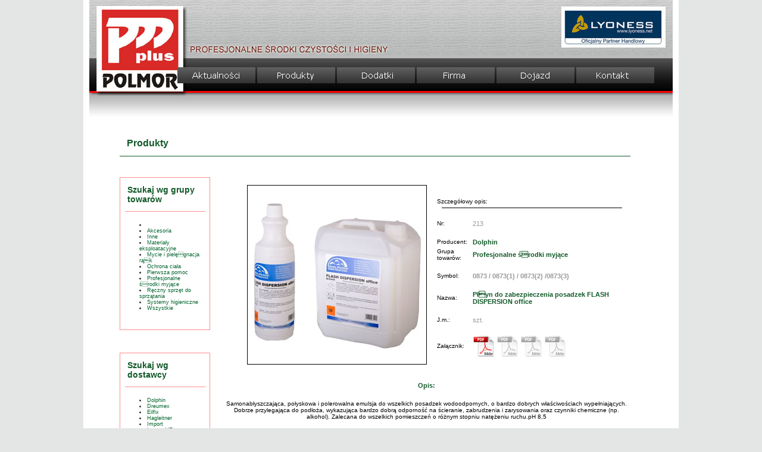

--- FILE ---
content_type: text/html; charset=UTF-8
request_url: http://polmorplus.pl/index.php?co=opis&id=213&historia=
body_size: 5116
content:
<!DOCTYPE HTML PUBLIC "-//W3C//DTD HTML 4.01 Transitional//EN"
"http://www.w3.org/TR/html4/loose.dtd">
<html>
<head>
<title>..:: Polmor PLUS Bydgoszcz - Profesjonalne środki czystości i higieny ::..</title>
<meta http-equiv="Content-Type" content="text/html; charset=utf-8">
<meta http-equiv="content-language" content="pl">
<meta name="description" content="POLMOR PLUS S.C. od 1995 roku, uwzględniając zmiany reorganizacyjne jest dostawcą najwyższej jakości profesjonalnych środków czystości. Współpracujemy z najlepszymi producentami, a przez zachowanie wysokich standardów naszych usług zyskaliśmy przywilej reprezentowania ich w naszym regionie kujawsko-pomorskim. 
Nasza specjalizacja ma na celu uzyskanie najlepszej możliwej higieny, zapewnienia ochrony i czystości w sposób łagodny ale skuteczny. Aby nasza oferta była bardziej kompleksowa oferujemy również produkty uzupełniające szeregu sprawdzonych i uznanych producentów krajowych. Są to czyściwa papierowe i ręczniki, czyściwa specjalistyczne, chemia gospodarcza i przemysłowa, sprzęt do sprzątania, wszelkiego rodzaju podajniki oraz materiały eksploatacyjne. Dbając o naszych Klientów staramy się w sposób ciągły monitorować i wprowadzać wszelkie możliwe nowości z branży profesjonalnych środków czystości. Reprezentujemy: DREUMEX, PLUM, HAGLEITNER, EILFIX, SATINO, TORK, LUNA, NORWEX, IMBALPAPER, BOL.">
<meta name="keywords" content="POLMOR PLUS dostawca profesjonalnych środków czystości higieny ochrona czystość czyściwa papierowe ręczniki czyściwa specjalistyczne chemia gospodarcza przemysłowa sprzęt do sprzątania wszelkiego rodzaju podajniki materiały eksploatacyjne DREUMEX PLUM HAGLEITNER EILFIX SATINO TORK LUNA NORWEX IMBALPAPER BOL">
<meta name="robots" content="all">
<meta name="revisit-after" content="30 days">
<meta name="author" content="www.e-pl.net"> 
<meta name="date" content="2010-10-01T">
<meta name="copyright" content="www.polmorplus.pl">
<meta http-equiv="window-target" content="_top"> 
<meta http-equiv="pragma" content="no-cache">
<meta name="robots" content="noarchive"> 
<link href="style1.css" rel="stylesheet" type="text/css">
<script language="JavaScript" type="text/JavaScript">
<!--
function MM_reloadPage(init) {  //reloads the window if Nav4 resized
  if (init==true) with (navigator) {if ((appName=="Netscape")&&(parseInt(appVersion)==4)) {
    document.MM_pgW=innerWidth; document.MM_pgH=innerHeight; onresize=MM_reloadPage; }}
  else if (innerWidth!=document.MM_pgW || innerHeight!=document.MM_pgH) location.reload();
}
MM_reloadPage(true);

function MM_swapImgRestore() { //v3.0
  var i,x,a=document.MM_sr; for(i=0;a&&i<a.length&&(x=a[i])&&x.oSrc;i++) x.src=x.oSrc;
}

function MM_preloadImages() { //v3.0
  var d=document; if(d.images){ if(!d.MM_p) d.MM_p=new Array();
    var i,j=d.MM_p.length,a=MM_preloadImages.arguments; for(i=0; i<a.length; i++)
    if (a[i].indexOf("#")!=0){ d.MM_p[j]=new Image; d.MM_p[j++].src=a[i];}}
}

function MM_findObj(n, d) { //v4.01
  var p,i,x;  if(!d) d=document; if((p=n.indexOf("?"))>0&&parent.frames.length) {
    d=parent.frames[n.substring(p+1)].document; n=n.substring(0,p);}
  if(!(x=d[n])&&d.all) x=d.all[n]; for (i=0;!x&&i<d.forms.length;i++) x=d.forms[i][n];
  for(i=0;!x&&d.layers&&i<d.layers.length;i++) x=MM_findObj(n,d.layers[i].document);
  if(!x && d.getElementById) x=d.getElementById(n); return x;
}

function MM_swapImage() { //v3.0
  var i,j=0,x,a=MM_swapImage.arguments; document.MM_sr=new Array; for(i=0;i<(a.length-2);i+=3)
   if ((x=MM_findObj(a[i]))!=null){document.MM_sr[j++]=x; if(!x.oSrc) x.oSrc=x.src; x.src=a[i+2];}
}
//-->
</script>
</head>

<body onLoad="MM_preloadImages('images/button_aktualnosci_a.jpg','images/button_produkty_a.jpg','images/button_firma_a.jpg','images/button_dojazd_a.jpg','images/button_kontakt_a.jpg')">
<div align="center">
  <table width="100%"  border="0" cellspacing="0" cellpadding="0">
    <tr>
      <td bgcolor="#E4E6E5"><div align="center"></div></td>
      <td width="10" bgcolor="#FFFFFF"><div align="center"></div></td>
      <td width="980"><div align="center">
        <table width="100%"  border="0" cellspacing="0" cellpadding="0">
          <tr>
            <td colspan="2"><div align="center">
              <div id="Layer1" style="position:absolute; width:100%; height:35px; z-index:1; left: 0px; top: 110px; visibility: visible; overflow: visible;">
                <table width="800" height="27"  border="0" cellpadding="1" cellspacing="1">
                  <tr>
                    <td width="131">&nbsp;&nbsp;&nbsp;&nbsp;&nbsp;&nbsp;&nbsp;&nbsp;&nbsp;&nbsp;&nbsp;&nbsp;&nbsp;&nbsp;&nbsp;&nbsp;&nbsp;&nbsp;&nbsp;&nbsp;&nbsp;&nbsp;&nbsp;&nbsp;&nbsp;&nbsp;&nbsp;&nbsp;&nbsp;&nbsp;&nbsp;&nbsp;&nbsp;&nbsp;&nbsp;&nbsp;&nbsp;&nbsp;</td>
                    <td height="29"><div align="center"><a href="index.php?co=aktualnosci" onMouseOut="MM_swapImgRestore()" onMouseOver="MM_swapImage('aktualnosci','','images/button_aktualnosci_a.jpg',1)"><img src="images/button_aktualnosci.jpg" alt="Aktualności" name="aktualnosci" width="131" height="27" border="0"></a></div></td>
                    <td><div align="center"><a href="index.php?co=produkty" onMouseOut="MM_swapImgRestore()" onMouseOver="MM_swapImage('produkty','','images/button_produkty_a.jpg',1)"><img src="images/button_produkty.jpg" alt="Produkty" name="produkty" width="131" height="27" border="0"></a></div></td>
                    <td><div align="center"><a href="index.php?co=dodatki" onMouseOut="MM_swapImgRestore()" onMouseOver="MM_swapImage('dodatki','','images/button_dodatki_a.jpg',1)"><img src="images/button_dodatki.jpg" alt="Dodatki" name="dodatki" width="131" height="27" border="0"></a></div></td>
                    <td><div align="center"><a href="index.php?co=firma" onMouseOut="MM_swapImgRestore()" onMouseOver="MM_swapImage('firma','','images/button_firma_a.jpg',1)"><img src="images/button_firma.jpg" alt="Firma" name="firma" width="131" height="27" border="0"></a></div></td>
                    <td><div align="center"><a href="index.php?co=dojazd" onMouseOut="MM_swapImgRestore()" onMouseOver="MM_swapImage('dojazd','','images/button_dojazd_a.jpg',1)"><img src="images/button_dojazd.jpg" alt="Dojazd" name="dojazd" width="131" height="27" border="0"></a></div></td>
                    <td><div align="center"><a href="index.php?co=kontakt" onMouseOut="MM_swapImgRestore()" onMouseOver="MM_swapImage('Kontakt','','images/button_kontakt_a.jpg',1)"><img src="images/button_kontakt.jpg" alt="Kontakt" name="Kontakt" width="131" height="27" border="0"></a></div></td>
                  </tr>
                </table>
              </div>
              <img src="images/naglowek.jpg" alt="Polmor PLUS Bydgoszcz - Profesjonalne rodki Czystoci i Higieny" width="980" height="196" border="0" usemap="#Map"></div></td>
          </tr>
          <tr>
            <td width="730" height="590" align="center" valign="top" bgcolor="#FFFFFF"><div align="center">
              <table width="90%" border="0" align="center">
                <tr>
                  <td colspan="2" align="left"><p>&nbsp;</p>
                    <p class="table_glowna_naglowek">Produkty</p>
                    <hr align="center" width="100%" size="0" noshade class="horizontal_rule_2">
                    <p>&nbsp;</p></td>
                </tr>
                <tr>
                  <td width="20%" align="left" valign="top" class="table_glowna_tresc"><table width="90%"  border="0" cellpadding="0" cellspacing="0" class="table_w_aktualnosci">
                    <tr>
                      <td class="table_naglowki"><p class="table_naglowki">Szukaj wg grupy towarów</p>
                        <hr width="90%" size="0" noshade class="horizontal_rule_1"></td>
                      </tr>
                    <tr>
                      <td align="left" valign="top"><p>
                        <table width="90%" border="0" cellspacing="0" cellpadding="0"><ul><tr><td><div align="left" class="table_tresc_produkty"><li><a href="index.php?co=produkty&typ=125"></a></li></div></td><tr><tr><td><div align="left" class="table_tresc_produkty"><li><a href="index.php?co=produkty&typ=1">Akcesoria</a></li></div></td><tr><tr><td><div align="left" class="table_tresc_produkty"><li><a href="index.php?co=produkty&typ=9">Inne</a></li></div></td><tr><tr><td><div align="left" class="table_tresc_produkty"><li><a href="index.php?co=produkty&typ=5">Materiały eksploatacyjne</a></li></div></td><tr><tr><td><div align="left" class="table_tresc_produkty"><li><a href="index.php?co=produkty&typ=3">Mycie i pielęgnacja rąk</a></li></div></td><tr><tr><td><div align="left" class="table_tresc_produkty"><li><a href="index.php?co=produkty&typ=2">Ochrona ciała</a></li></div></td><tr><tr><td><div align="left" class="table_tresc_produkty"><li><a href="index.php?co=produkty&typ=8">Pierwsza pomoc</a></li></div></td><tr><tr><td><div align="left" class="table_tresc_produkty"><li><a href="index.php?co=produkty&typ=6">Profesjonalne środki myjące</a></li></div></td><tr><tr><td><div align="left" class="table_tresc_produkty"><li><a href="index.php?co=produkty&typ=7">Ręczny sprzęt do sprzątania</a></li></div></td><tr><tr><td><div align="left" class="table_tresc_produkty"><li><a href="index.php?co=produkty&typ=4">Systemy higieniczne</a></li></div></td><tr><tr><td><div align="left" class="table_tresc_produkty"><li><a href="index.php?co=produkty">Wszystkie</a></li></div></td><tr></ul></table>                        </p>
                        <p>&nbsp;</p></td>
                      </tr>
                    </table>
                    <p>&nbsp;</p>
                    <table width="90%"  border="0" cellpadding="0" cellspacing="0" class="table_w_aktualnosci">
                      <tr>
                        <td class="table_naglowki"><p class="table_naglowki">Szukaj wg dostawcy</p>
                          <hr width="90%" size="0" noshade class="horizontal_rule_1"></td>
                        </tr>
                      <tr>
                        <td align="left" valign="top"><p>
                          <table width="90%" border="0" cellspacing="0" cellpadding="0"><ul><tr><td><div align="left" class="table_tresc_produkty"><li><a href="index.php?co=produkty&producent=13">Dolphin</a></li></div></td><tr><tr><td><div align="left" class="table_tresc_produkty"><li><a href="index.php?co=produkty&producent=1">Dreumex</a></li></div></td><tr><tr><td><div align="left" class="table_tresc_produkty"><li><a href="index.php?co=produkty&producent=6">Eilfix</a></li></div></td><tr><tr><td><div align="left" class="table_tresc_produkty"><li><a href="index.php?co=produkty&producent=2">Hagleitner</a></li></div></td><tr><tr><td><div align="left" class="table_tresc_produkty"><li><a href="index.php?co=produkty&producent=15">Import</a></li></div></td><tr><tr><td><div align="left" class="table_tresc_produkty"><li><a href="index.php?co=produkty&producent=14">Import UE</a></li></div></td><tr><tr><td><div align="left" class="table_tresc_produkty"><li><a href="index.php?co=produkty&producent=9">Inny</a></li></div></td><tr><tr><td><div align="left" class="table_tresc_produkty"><li><a href="index.php?co=produkty&producent=16">Lakma</a></li></div></td><tr><tr><td><div align="left" class="table_tresc_produkty"><li><a href="index.php?co=produkty&producent=4">Norwex</a></li></div></td><tr><tr><td><div align="left" class="table_tresc_produkty"><li><a href="index.php?co=produkty&producent=11">Paperdi</a></li></div></td><tr><tr><td><div align="left" class="table_tresc_produkty"><li><a href="index.php?co=produkty&producent=3">Plum</a></li></div></td><tr><tr><td><div align="left" class="table_tresc_produkty"><li><a href="index.php?co=produkty&producent=10">Produkt krajowy</a></li></div></td><tr><tr><td><div align="left" class="table_tresc_produkty"><li><a href="index.php?co=produkty&producent=17">SALTRES</a></li></div></td><tr><tr><td><div align="left" class="table_tresc_produkty"><li><a href="index.php?co=produkty&producent=5">Satino</a></li></div></td><tr><tr><td><div align="left" class="table_tresc_produkty"><li><a href="index.php?co=produkty&producent=7">Tork</a></li></div></td><tr><tr><td><div align="left" class="table_tresc_produkty"><li><a href="index.php?co=produkty">Wszyscy</a></li></div></td><tr></ul></table>                          </p>
                          <p>&nbsp;</p></td>
                        </tr>
                      </table>
                    <p>&nbsp;</p></td>
                  <td align="right" valign="top">
                  	<table width="100%"><tr><td align="right" valign="top"><img src="/upload/produkt_duze_nr_213.jpg" width="300" height="300" hspace="10" vspace="10" border="1" alt="Płyn do zabezpieczenia posadzek FLASH DISPERSION office" /></td><td align="left" width="325"><br><table><tr><td colspan="2">Szczegółowy opis:<br><hr width="95%" size="0" noshade class="horizontal_rule_3"><br></td></tr><tr><td>Nr: </td><td class="opisproduktu_grey">213</td></tr><tr><td>&nbsp;</td></tr><tr><td>Producent: </td><td class="opisproduktu_wytluszczone">Dolphin</td></tr><tr><td>Grupa towarów: </td><td class="opisproduktu_wytluszczone">Profesjonalne środki myjące</td></tr><tr><td>&nbsp;</td></tr><tr><td>Symbol: </td><td class="opisproduktu_wytluszczone_grey">0873 / 0873(1) / 0873(2) /0873(3)</td></tr><tr><td>&nbsp;</td></tr><tr><td>Nazwa: </td><td class="opisproduktu_wytluszczone">Płyn do zabezpieczenia posadzek FLASH DISPERSION office</td></tr><tr><td>&nbsp;</td></tr><tr><td>J.m.: </td><td class="opisproduktu_grey">szt.</td></tr><tr><td>&nbsp;</td></tr><tr><td>Załącznik: </td><td class="opisproduktu_grey"><a href="/upload_pdf/produkt_nr_213.pdf" target="_blank"><img src="images/logo_adobereader.jpg" width="35" height="36" hspace="1" vspace="1" border="0" align="middle" alt="KARTA CHARAKTERYSTYKI"/></a> <img src="images/logo_adobereader3.jpg" width="35" height="36" hspace="1" vspace="1" border="0" align="middle" /> <img src="images/logo_adobereader3.jpg" width="35" height="36" hspace="1" vspace="1" border="0" align="middle" /> <img src="images/logo_adobereader3.jpg" width="35" height="36" hspace="1" vspace="1" border="0" align="middle" /></td></tr></table></td></tr><tr><td colspan="2">&nbsp;</td></tr><tr><td colspan="2" align="center" valign="top" class="opisproduktu_wytluszczone">Opis:</td></tr><tr><td colspan="2">&nbsp;</td></tr><tr><td colspan="2" align="center" valign="top">Samonabłyszczająca, połyskowa i polerowalna emulsja do wszelkich posadzek wodoodpornych, o bardzo dobrych właściwościach wypełniających. Dobrze przylegająca do podłoża, wykazująca bardzo dobrą odporność na ścieranie, zabrudzenia i zarysowania oraz czynniki chemiczne (np. alkohol). Zalecana do wszelkich pomieszczeń o różnym stopniu natężeniu ruchu.pH 8,5</td></tr><tr><td colspan="2">&nbsp;</td></tr><tr><td colspan="2" align="center" valign="top" class="opisproduktu_wytluszczone">Wielkość:</td></tr><tr><td colspan="2">&nbsp;</td></tr><tr><td colspan="2" align="center"><table><tr><td>Symbol produktu</td><td>Wielkość</td></tr><tr bgcolor=#EEEEEE><td width="100">0873 </td><td width="100">1 L</td></tr><tr bgcolor=#78A46F><td width="100">0873(1)</td><td width="100">5 L</td></tr><tr bgcolor=#EEEEEE><td width="100">0873(2)</td><td width="100">10 L</td></tr><tr bgcolor=#78A46F><td width="100">0873(3)</td><td width="100">20 L</td></tr></table></td></tr><tr><td colspan="2">&nbsp;</td></tr><tr><td colspan="2" align="center" valign="top" class="opisproduktu_wytluszczone">Uwagi:</td></tr><tr><td colspan="2">&nbsp;</td></tr><tr><td colspan="2" align="center" valign="top">Sposób użycia: Dokładnie oczyszczoną, zneutralizowaną i osuszoną powierzchnię pokryć od 1 do 3 warstw preparatu, pozostawiając każdą do całkowitego wyschnięcia (ok. 1 h).
</td></tr><tr><td colspan="2"><a href="index.php?co=produkty&pusty=pusty#213"><img src="images/wstecz_zielony.gif" alt="Wstecz" width="30" height="30" border="0" align="middle" /> Wstecz</a></td></tr><tr><td colspan="2"><hr width="95%" size="0" noshade class="horizontal_rule_3"></td></tr></table>                  </td>
                </tr>
                <tr>
                  <td colspan="2" align="left" class="table_glowna_tresc">&nbsp;</td>
                  </tr>
                </table>
              </div></td>
            <td width="15" align="center" valign="bottom" bgcolor="#FFFFFF"><p>&nbsp;</p>
              <p>&nbsp;</p>
              <div align="center"></div>
          </tr>
          <tr>
            <td height="120" colspan="2" bgcolor="#FFFFFF"><div align="center">
              <table width="95%" height="85"  border="0" cellpadding="0" cellspacing="0" class="table_w_logos">
                 <tr>
                  <td><div align="center"><a href="index.php?co=produkty&producent=1"><img src="images/logo_dreumex.jpg" alt="Dreumex" width="132" height="85" border="0"></a></div></td>
                  <td><div align="center"><a href="index.php?co=produkty&producent=2"><img src="images/logo_hagleitner.jpg" alt="Hagleitner" width="132" height="85" border="0"></a></div></td>
                  <td><div align="center"><a href="index.php?co=produkty&producent=3"><img src="images/logo_plum.jpg" alt="Plum" width="132" height="85" border="0"></a></div></td>
                  <td><div align="center"><a href="index.php?co=produkty&producent=4"><img src="images/logo_norwex.jpg" alt="Norwex" width="132" height="85" border="0"></a></div></td>
                  <td><div align="center"><a href="index.php?co=produkty&producent=5"><img src="images/logo_satino.jpg" alt="Satino" width="132" height="85" border="0"></a></div></td>
                  <td><div align="center"><a href="index.php?co=produkty&producent=6"><img src="images/logo_eilfix.jpg" alt="Eilfix" width="132" height="85" border="0"></a></div></td>
                  <td><div align="center"><a href="index.php?co=produkty&producent=7"><img src="images/logo_tork.jpg" alt="Tork" width="132" height="85" border="0"></a></div></td>
                  </tr>
                </table>
              </div></td>
          </tr>
          <tr>
            <td height="61" colspan="2">              <div align="center">
              <table width="100%"  border="0" cellspacing="0" cellpadding="0">
                <tr>
                  <td height="61" background="images/stopka.gif"><div align="center">
                    <div align="center">
                      <table width="95%"  border="0" cellspacing="0" cellpadding="0">
                        <tr>
                          <td><div align="left"><span class="style1">POLMOR PLUS S.C. K.T.T. KOWALSCY <br>
                            85-831 Bydgoszcz, ul. Toruńska 280</span></div></td>
                          <td class="style1"><div align="right">tel./fax: 52 375 39 50<br>
                            www.polmorplus.pl, e-mail: biuro@polmorplus.pl</div></td>
                        </tr>
                      </table>
                    </div>
                  </div></td>
                </tr>
              </table>
            </div></td>
          </tr>
        </table>
      </div></td>
      <td width="10" bgcolor="#FFFFFF"><div align="center"></div></td>
      <td bgcolor="#E4E6E5"><div align="center"></div></td>
    </tr>
  </table>
</div>
<map name="Map">
  <area shape="rect" coords="11,7,162,158" href="http://polmorplus.pl/">
  <area shape="rect" coords="793,11,968,80" href="http://www.lyoness.pl" target="_blank" alt="" />
</map>
</body>
</html>

--- FILE ---
content_type: text/css
request_url: http://polmorplus.pl/style1.css
body_size: 6211
content:
body,td,th {
	font-family: Verdana, Arial, Helvetica, sans-serif;
	font-size: 10px;
	color: #000000;
}
body {
	margin-left: 0px;
	margin-top: 0px;
	margin-right: 0px;
	margin-bottom: 0px;
	background-color: #E4E6E5;
}
a:link {
	color: #00632C;
	text-decoration: none;
}
a:visited {
	text-decoration: none;
	color: #383838;
}
a:hover {
	text-decoration: underline;
	color: #D92A27;
}
a:active {
	text-decoration: none;
	color: #00632C;
}
.style1 {
	color: #FFFFFF;
	font-weight: bold;
}
.table_w_logos {
	border: 1px solid #FF0000;
}
.table_w_aktualnosci {
	border: 1px solid #FF8C8C;
	font-family: Arial, Helvetica, sans-serif;
	font-size: 10px;
	color: #000000;
}
.table_naglowki {
	font-family: Verdana, Arial, Helvetica, sans-serif;
	font-size: 14px;
	font-style: normal;
	font-weight: bold;
	color: #115929;
	text-align: left;
	margin: 12px;
}
.horizontal_rule_1 {
	border-top: 1px solid #FF8C8C;
	border-right: 1px none #FF8C8C;
	border-bottom: 1px none #FF8C8C;
	border-left: 1px none #FF8C8C;
}
.table_tresc {
	font-family: Verdana, Arial, Helvetica, sans-serif;
	font-size: 9px;
	font-style: normal;
	font-weight: normal;
	color: #333333;
	text-align: left;
	margin: 8px 6px 16px 12px;
}
.table_tresc_tytul {
	font-family: Verdana, Arial, Helvetica, sans-serif;
	font-size: 11px;
	font-style: normal;
	font-weight: bold;
	color: #115929;
	text-align: left;
	margin-left: 6px;
}
.table_tresc_data {
	font-family: Verdana, Arial, Helvetica, sans-serif;
	font-size: 8px;
	font-style: normal;
	font-weight: normal;
	color: #999999;
	text-align: left;
	margin-left: 6px;
}
.table_tresc_wszystkie {
	font-family: Verdana, Arial, Helvetica, sans-serif;
	font-size: 9px;
	font-style: normal;
	font-weight: lighter;
	color: #999999;
	text-align: right;
}
.table_tresc_produkty {
	font-family: Verdana, Arial, Helvetica, sans-serif;
	font-size: 9px;
	font-style: normal;
	font-weight: normal;
	color: #333333;
	text-align: left;
	margin-left: 32px;
}
.table_glowna_naglowek {
	font-family: Verdana, Arial, Helvetica, sans-serif;
	font-size: 16px;
	font-style: normal;
	font-weight: bold;
	color: #115929;
	text-align: left;
	margin: 12px;
}
.table_glowna_tresc {
	font-family: Verdana, Arial, Helvetica, sans-serif;
	font-size: 12px;
	font-style: normal;
	font-weight: normal;
	color: #333333;
	text-align: left;
	margin: 8px 6px 16px 12px;
}
.table_glowna_tresc_BI_prawy {
	font-family: Verdana, Arial, Helvetica, sans-serif;
	font-size: 12px;
	font-style: italic;
	font-weight: bold;
	color: #333333;
	text-align: right;
	margin: 8px 6px 16px 12px;
}
.table_glowna_tresc_BU {
	font-family: Verdana, Arial, Helvetica, sans-serif;
	font-size: 12px;
	font-style: normal;
	font-weight: bold;
	color: #333333;
	text-align: left;
	margin: 8px 6px 16px 12px;
	text-decoration: underline;
}
.horizontal_rule_2 {
	border-top-width: 1px;
	border-right-width: 1px;
	border-bottom-width: 1px;
	border-left-width: 1px;
	border-top-style: solid;
	border-right-style: none;
	border-bottom-style: none;
	border-left-style: none;
	border-top-color: #115929;
	border-right-color: #115929;
	border-bottom-color: #115929;
	border-left-color: #115929;
}
.table_kontakt_tresc {
	font-family: Verdana, Arial, Helvetica, sans-serif;
	font-size: 14px;
	font-style: normal;
	font-weight: normal;
	color: #333333;
	text-align: left;
	margin: 8px 6px 16px 12px;
}
.menu_filtra {
	font-family: Arial, Helvetica, sans-serif;
	font-size: 10px;
	text-align: center;
	border: 1px solid #115929;
	margin-top: 5px;
	margin-right: 1px;
	margin-bottom: 5px;
	margin-left: 1px;
	padding-top: 5px;
	padding-right: 1px;
	padding-bottom: 5px;
	padding-left: 1px;
	cursor: auto;
	color: #115929;
}
.naglowek_filtra {
	font-family: Arial, Helvetica, sans-serif;
	font-size: 10px;
	text-align: center;
	cursor: auto;
	font-weight: normal;
	background-color: #CCC;
	color: #000;
	border-top-style: none;
	border-right-style: none;
	border-bottom-style: none;
	border-left-style: none;
}
.horizontal_rule_3 {
	border-top-width: 1px;
	border-right-width: 1px;
	border-bottom-width: 1px;
	border-left-width: 1px;
	border-top-style: solid;
	border-right-style: none;
	border-bottom-style: none;
	border-left-style: none;
	border-top-color: #000;
	border-right-color: #000;
	border-bottom-color: #000;
	border-left-color: #000;
}
.opisproduktu_wytluszczone {
	font-family: Verdana, Arial, Helvetica, sans-serif;
	font-size: 11px;
	font-style: normal;
	font-weight: bold;
	color: #115929;
	margin-left: 6px;
}
.opisproduktu_wytluszczone_grey {
	font-family: Verdana, Arial, Helvetica, sans-serif;
	font-size: 11px;
	font-style: normal;
	font-weight: bold;
	color: #999;
	margin-left: 6px;
}
.opisproduktu_grey {
	font-family: Verdana, Arial, Helvetica, sans-serif;
	font-size: 11px;
	font-style: normal;
	color: #999;
	margin-left: 6px;
}
.img_border_0 {
	border-top-style: none;
	border-right-style: none;
	border-bottom-style: none;
	border-left-style: none;
}

#cookieinfo * {
    margin: 0px;
    padding: 0px;
}

#cookieinfo {
    position: fixed;
    font-size: 12px;
    font-family: Arial, Verdana, sans-serif;
    left: 0px;
    top: 0px;
    right: 0px;
    background-color: #323334; 
    padding: 20px;
    box-shadow: 0px -1px 3px rgba(0, 0, 0, 0.5);
    z-index: 1000;
}

#cookieinfo h6 {
    font-size: 16px;
    font-weight: bold;
    color: #cdd7da;
    text-shadow: 0px 1px 1px rgba(0, 0, 0, 1);
    margin-bottom: 7px;
}

#cookieinfo p {
    font-size: 12px;
    color: #afb4bc;
    line-height: 1.5em;
    text-shadow: 0px 1px 1px rgba(0, 0, 0, 1);
}

#cookieinfo a {
    display: block;
    position: absolute;
    right: 10px;
    top: 10px;
    width: 22px;
    height: 22px;
    border-radius: 11px;
    line-height: 22px;
    font-size: 12px;
    color: #ffffff;
    text-align: center;
    text-decoration: none;
    background-color: #ff6000;
    box-shadow: 0px 1px 2px rgba(0, 0, 0, 0.75);
}

#cookieinfo a:hover {
    background-color: #ff7925; 
}